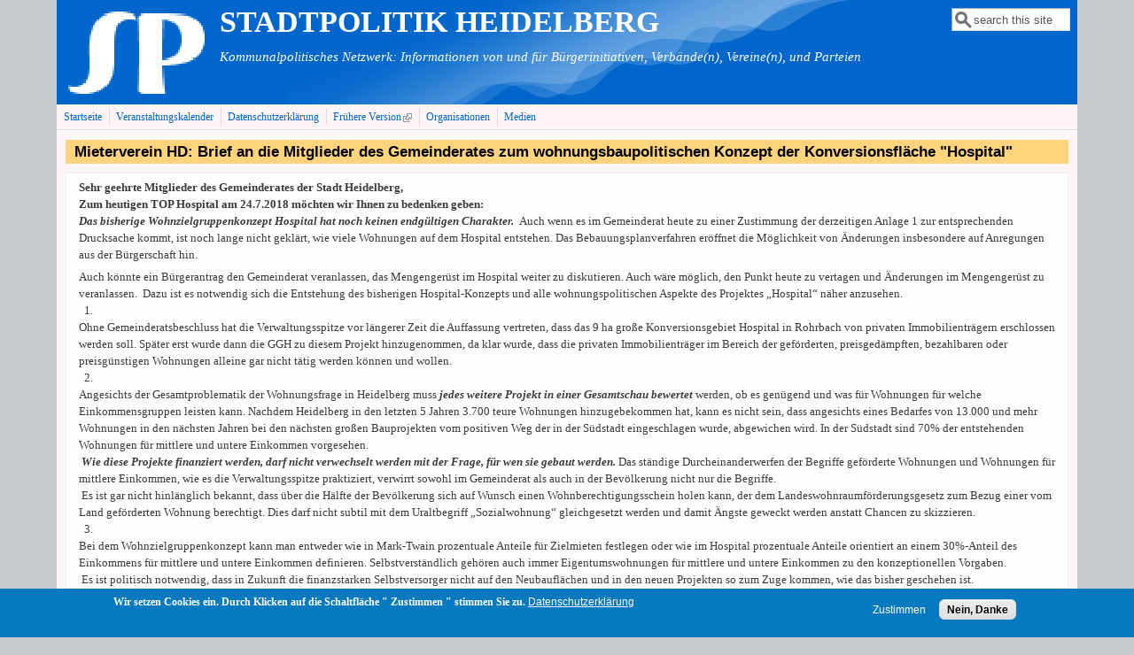

--- FILE ---
content_type: text/html; charset=utf-8
request_url: https://kalender.stadtpolitik-heidelberg.de/?q=node/2314
body_size: 10063
content:
<!DOCTYPE html>
<head>
  <meta http-equiv="Content-Type" content="text/html; charset=utf-8" />
<meta name="Generator" content="Drupal 7 (http://drupal.org)" />
<link rel="canonical" href="/?q=node/2314" />
<link rel="shortlink" href="/?q=node/2314" />
<meta name="viewport" content="width=device-width, initial-scale=1" />
<link rel="shortcut icon" href="https://kalender.stadtpolitik-heidelberg.de/sites/default/files/sp.gif" type="image/gif" />
  <title>Mieterverein HD: Brief an die Mitglieder des Gemeinderates zum wohnungsbaupolitischen Konzept der Konversionsfläche &quot;Hospital&quot; | STADTPOLITIK   HEIDELBERG</title>
  <style type="text/css" media="all">
@import url("https://kalender.stadtpolitik-heidelberg.de/modules/system/system.base.css?sl1zyt");
@import url("https://kalender.stadtpolitik-heidelberg.de/modules/system/system.menus.css?sl1zyt");
@import url("https://kalender.stadtpolitik-heidelberg.de/modules/system/system.messages.css?sl1zyt");
@import url("https://kalender.stadtpolitik-heidelberg.de/modules/system/system.theme.css?sl1zyt");
</style>
<style type="text/css" media="all">
@import url("https://kalender.stadtpolitik-heidelberg.de/sites/all/modules/scroll_to_top/scroll_to_top.css?sl1zyt");
@import url("https://kalender.stadtpolitik-heidelberg.de/sites/all/modules/simplenews/simplenews.css?sl1zyt");
@import url("https://kalender.stadtpolitik-heidelberg.de/modules/aggregator/aggregator.css?sl1zyt");
@import url("https://kalender.stadtpolitik-heidelberg.de/sites/all/modules/calendar/css/calendar_multiday.css?sl1zyt");
@import url("https://kalender.stadtpolitik-heidelberg.de/modules/comment/comment.css?sl1zyt");
@import url("https://kalender.stadtpolitik-heidelberg.de/sites/all/modules/date/date_repeat_field/date_repeat_field.css?sl1zyt");
@import url("https://kalender.stadtpolitik-heidelberg.de/modules/field/theme/field.css?sl1zyt");
@import url("https://kalender.stadtpolitik-heidelberg.de/modules/node/node.css?sl1zyt");
@import url("https://kalender.stadtpolitik-heidelberg.de/modules/search/search.css?sl1zyt");
@import url("https://kalender.stadtpolitik-heidelberg.de/modules/user/user.css?sl1zyt");
@import url("https://kalender.stadtpolitik-heidelberg.de/sites/all/modules/extlink/css/extlink.css?sl1zyt");
@import url("https://kalender.stadtpolitik-heidelberg.de/sites/all/modules/views/css/views.css?sl1zyt");
@import url("https://kalender.stadtpolitik-heidelberg.de/sites/all/modules/ckeditor/css/ckeditor.css?sl1zyt");
</style>
<style type="text/css" media="all">
@import url("https://kalender.stadtpolitik-heidelberg.de/sites/all/modules/cctags/cctags.css?sl1zyt");
@import url("https://kalender.stadtpolitik-heidelberg.de/sites/all/modules/ctools/css/ctools.css?sl1zyt");
</style>
<style type="text/css" media="all">
<!--/*--><![CDATA[/*><!--*/
#back-top{right:40px;}#back-top span#button{background-color:#CCCCCC;}#back-top span#button:hover{opacity:1;filter:alpha(opacity = 1);background-color:#777777;}

/*]]>*/-->
</style>
<style type="text/css" media="all">
@import url("https://kalender.stadtpolitik-heidelberg.de/sites/all/modules/eu_cookie_compliance/css/eu_cookie_compliance.css?sl1zyt");
@import url("https://kalender.stadtpolitik-heidelberg.de/sites/all/modules/date/date_api/date.css?sl1zyt");
@import url("https://kalender.stadtpolitik-heidelberg.de/sites/default/files/ctools/css/8695a9d3e23511e74e4cde79b7ae1666.css?sl1zyt");
</style>
<style type="text/css" media="all">
@import url("https://kalender.stadtpolitik-heidelberg.de/sites/all/themes/mayo/css/style.css?sl1zyt");
@import url("https://kalender.stadtpolitik-heidelberg.de/sites/default/files/color/mayo-1624d960/colors.css?sl1zyt");
</style>
<link type="text/css" rel="stylesheet" href="https://kalender.stadtpolitik-heidelberg.de/sites/default/files/mayo/mayo_files/mayo.responsive.layout.css?sl1zyt" media="only screen" />

<!--[if IE 8]>
<link type="text/css" rel="stylesheet" href="https://kalender.stadtpolitik-heidelberg.de/sites/all/themes/mayo/css/ie8.css?sl1zyt" media="all" />
<![endif]-->

<!--[if  IE 7]>
<link type="text/css" rel="stylesheet" href="https://kalender.stadtpolitik-heidelberg.de/sites/all/themes/mayo/css/ie.css?sl1zyt" media="all" />
<![endif]-->

<!--[if IE 6]>
<link type="text/css" rel="stylesheet" href="https://kalender.stadtpolitik-heidelberg.de/sites/all/themes/mayo/css/ie6.css?sl1zyt" media="all" />
<![endif]-->
<style type="text/css" media="all">
<!--/*--><![CDATA[/*><!--*/
body{font-size:81.25%;font-family:verdana;}
h1,h2,h3,h4,h5{font-family:Verdana,Geneva,Arial,'Bitstream Vera Sans','DejaVu Sans',Meiryo,'Hiragino Kaku Gothic Pro','MS PGothic',Osaka,sans-serif;}
.sidebar h2{font-size:1.2em;}
#content .node h2{font-size:1.4em;}

/*]]>*/-->
</style>
<style type="text/css" media="all">
@import url("https://kalender.stadtpolitik-heidelberg.de/sites/default/files/css_injector/css_injector_2.css?sl1zyt");
@import url("https://kalender.stadtpolitik-heidelberg.de/sites/default/files/css_injector/css_injector_3.css?sl1zyt");
</style>
  <script type="text/javascript" src="https://kalender.stadtpolitik-heidelberg.de/misc/jquery.js?v=1.4.4"></script>
<script type="text/javascript" src="https://kalender.stadtpolitik-heidelberg.de/misc/jquery-extend-3.4.0.js?v=1.4.4"></script>
<script type="text/javascript" src="https://kalender.stadtpolitik-heidelberg.de/misc/jquery-html-prefilter-3.5.0-backport.js?v=1.4.4"></script>
<script type="text/javascript" src="https://kalender.stadtpolitik-heidelberg.de/misc/jquery.once.js?v=1.2"></script>
<script type="text/javascript" src="https://kalender.stadtpolitik-heidelberg.de/misc/drupal.js?sl1zyt"></script>
<script type="text/javascript" src="https://kalender.stadtpolitik-heidelberg.de/sites/all/modules/eu_cookie_compliance/js/jquery.cookie-1.4.1.min.js?v=1.4.1"></script>
<script type="text/javascript" src="https://kalender.stadtpolitik-heidelberg.de/misc/form-single-submit.js?v=7.101"></script>
<script type="text/javascript" src="https://kalender.stadtpolitik-heidelberg.de/sites/default/files/languages/de_GgyW7wEBUKQP5peuCEDmc13YBF8LaeFL2vKiaLUNB5o.js?sl1zyt"></script>
<script type="text/javascript" src="https://kalender.stadtpolitik-heidelberg.de/sites/all/modules/scroll_to_top/scroll_to_top.js?sl1zyt"></script>
<script type="text/javascript" src="https://kalender.stadtpolitik-heidelberg.de/sites/all/modules/extlink/js/extlink.js?sl1zyt"></script>
<script type="text/javascript">
<!--//--><![CDATA[//><!--
jQuery.extend(Drupal.settings, {"basePath":"\/","pathPrefix":"","setHasJsCookie":0,"ajaxPageState":{"theme":"mayo","theme_token":"g2YjjiuRcMeqgF6M_Hi4mdQlAnZ8r8U8a5u-pA8D4NY","js":{"0":1,"sites\/all\/modules\/eu_cookie_compliance\/js\/eu_cookie_compliance.min.js":1,"sites\/all\/themes\/mayo\/js\/mayo-columns.js":1,"misc\/jquery.js":1,"misc\/jquery-extend-3.4.0.js":1,"misc\/jquery-html-prefilter-3.5.0-backport.js":1,"misc\/jquery.once.js":1,"misc\/drupal.js":1,"sites\/all\/modules\/eu_cookie_compliance\/js\/jquery.cookie-1.4.1.min.js":1,"misc\/form-single-submit.js":1,"public:\/\/languages\/de_GgyW7wEBUKQP5peuCEDmc13YBF8LaeFL2vKiaLUNB5o.js":1,"sites\/all\/modules\/scroll_to_top\/scroll_to_top.js":1,"sites\/all\/modules\/extlink\/js\/extlink.js":1},"css":{"modules\/system\/system.base.css":1,"modules\/system\/system.menus.css":1,"modules\/system\/system.messages.css":1,"modules\/system\/system.theme.css":1,"sites\/all\/modules\/scroll_to_top\/scroll_to_top.css":1,"sites\/all\/modules\/simplenews\/simplenews.css":1,"modules\/aggregator\/aggregator.css":1,"sites\/all\/modules\/calendar\/css\/calendar_multiday.css":1,"modules\/comment\/comment.css":1,"sites\/all\/modules\/date\/date_repeat_field\/date_repeat_field.css":1,"modules\/field\/theme\/field.css":1,"modules\/node\/node.css":1,"modules\/search\/search.css":1,"modules\/user\/user.css":1,"sites\/all\/modules\/extlink\/css\/extlink.css":1,"sites\/all\/modules\/views\/css\/views.css":1,"sites\/all\/modules\/ckeditor\/css\/ckeditor.css":1,"sites\/all\/modules\/cctags\/cctags.css":1,"sites\/all\/modules\/ctools\/css\/ctools.css":1,"0":1,"sites\/all\/modules\/eu_cookie_compliance\/css\/eu_cookie_compliance.css":1,"sites\/all\/modules\/date\/date_api\/date.css":1,"public:\/\/ctools\/css\/8695a9d3e23511e74e4cde79b7ae1666.css":1,"sites\/all\/themes\/mayo\/css\/style.css":1,"sites\/all\/themes\/mayo\/css\/colors.css":1,"public:\/\/mayo\/mayo_files\/mayo.responsive.layout.css":1,"sites\/all\/themes\/mayo\/css\/ie8.css":1,"sites\/all\/themes\/mayo\/css\/ie.css":1,"sites\/all\/themes\/mayo\/css\/ie6.css":1,"1":1,"2":1,"3":1,"4":1,"public:\/\/css_injector\/css_injector_2.css":1,"public:\/\/css_injector\/css_injector_3.css":1}},"scroll_to_top":{"label":"Nach oben"},"eu_cookie_compliance":{"cookie_policy_version":"1.0.0","popup_enabled":1,"popup_agreed_enabled":0,"popup_hide_agreed":0,"popup_clicking_confirmation":false,"popup_scrolling_confirmation":false,"popup_html_info":"\u003Cdiv class=\u0022eu-cookie-compliance-banner eu-cookie-compliance-banner-info eu-cookie-compliance-banner--opt-in\u0022\u003E\n  \u003Cdiv class=\u0022popup-content info\u0022\u003E\n        \u003Cdiv id=\u0022popup-text\u0022\u003E\n      \u003Cp\u003EWir setzen Cookies ein.\u003C\/p\u003E\n\u003Cp\u003EDurch Klicken auf die Schaltfl\u00e4che \u0022 Zustimmen \u0022 stimmen Sie zu.\u003C\/p\u003E\n              \u003Cbutton type=\u0022button\u0022 class=\u0022find-more-button eu-cookie-compliance-more-button\u0022\u003EDatenschutzerkl\u00e4rung\u003C\/button\u003E\n          \u003C\/div\u003E\n    \n    \u003Cdiv id=\u0022popup-buttons\u0022 class=\u0022\u0022\u003E\n            \u003Cbutton type=\u0022button\u0022 class=\u0022agree-button eu-cookie-compliance-secondary-button\u0022\u003EZustimmen\u003C\/button\u003E\n              \u003Cbutton type=\u0022button\u0022 class=\u0022decline-button eu-cookie-compliance-default-button\u0022 \u003ENein, Danke\u003C\/button\u003E\n          \u003C\/div\u003E\n  \u003C\/div\u003E\n\u003C\/div\u003E","use_mobile_message":false,"mobile_popup_html_info":"\u003Cdiv class=\u0022eu-cookie-compliance-banner eu-cookie-compliance-banner-info eu-cookie-compliance-banner--opt-in\u0022\u003E\n  \u003Cdiv class=\u0022popup-content info\u0022\u003E\n        \u003Cdiv id=\u0022popup-text\u0022\u003E\n      \u003Ch2\u003EWe use cookies on this site to enhance your user experience\u003C\/h2\u003E\n\u003Cp\u003EBy tapping the Accept button, you agree to us doing so.\u003C\/p\u003E\n              \u003Cbutton type=\u0022button\u0022 class=\u0022find-more-button eu-cookie-compliance-more-button\u0022\u003EDatenschutzerkl\u00e4rung\u003C\/button\u003E\n          \u003C\/div\u003E\n    \n    \u003Cdiv id=\u0022popup-buttons\u0022 class=\u0022\u0022\u003E\n            \u003Cbutton type=\u0022button\u0022 class=\u0022agree-button eu-cookie-compliance-secondary-button\u0022\u003EZustimmen\u003C\/button\u003E\n              \u003Cbutton type=\u0022button\u0022 class=\u0022decline-button eu-cookie-compliance-default-button\u0022 \u003ENein, Danke\u003C\/button\u003E\n          \u003C\/div\u003E\n  \u003C\/div\u003E\n\u003C\/div\u003E\n","mobile_breakpoint":"768","popup_html_agreed":"\u003Cdiv\u003E\n  \u003Cdiv class=\u0022popup-content agreed\u0022\u003E\n    \u003Cdiv id=\u0022popup-text\u0022\u003E\n      \u003Ch2\u003EThank you for accepting cookies\u003C\/h2\u003E\n\u003Cp\u003EYou can now hide this message or find out more about cookies.\u003C\/p\u003E\n    \u003C\/div\u003E\n    \u003Cdiv id=\u0022popup-buttons\u0022\u003E\n      \u003Cbutton type=\u0022button\u0022 class=\u0022hide-popup-button eu-cookie-compliance-hide-button\u0022\u003EHide\u003C\/button\u003E\n              \u003Cbutton type=\u0022button\u0022 class=\u0022find-more-button eu-cookie-compliance-more-button-thank-you\u0022 \u003EMore info\u003C\/button\u003E\n          \u003C\/div\u003E\n  \u003C\/div\u003E\n\u003C\/div\u003E","popup_use_bare_css":false,"popup_height":"auto","popup_width":"100%","popup_delay":1000,"popup_link":"http:\/\/stadtpolitik-heidelberg.de\/?q=node\/2179","popup_link_new_window":1,"popup_position":null,"fixed_top_position":1,"popup_language":"de","store_consent":false,"better_support_for_screen_readers":0,"reload_page":0,"domain":"","domain_all_sites":0,"popup_eu_only_js":0,"cookie_lifetime":"100","cookie_session":false,"disagree_do_not_show_popup":0,"method":"opt_in","allowed_cookies":"","withdraw_markup":"\u003Cbutton type=\u0022button\u0022 class=\u0022eu-cookie-withdraw-tab\u0022\u003EPrivacy settings\u003C\/button\u003E\n\u003Cdiv class=\u0022eu-cookie-withdraw-banner\u0022\u003E\n  \u003Cdiv class=\u0022popup-content info\u0022\u003E\n    \u003Cdiv id=\u0022popup-text\u0022\u003E\n      \u003Ch2\u003EWe use cookies on this site to enhance your user experience\u003C\/h2\u003E\n\u003Cp\u003EYou have given your consent for us to set cookies.\u003C\/p\u003E\n    \u003C\/div\u003E\n    \u003Cdiv id=\u0022popup-buttons\u0022\u003E\n      \u003Cbutton type=\u0022button\u0022 class=\u0022eu-cookie-withdraw-button\u0022\u003EWithdraw consent\u003C\/button\u003E\n    \u003C\/div\u003E\n  \u003C\/div\u003E\n\u003C\/div\u003E\n","withdraw_enabled":false,"withdraw_button_on_info_popup":0,"cookie_categories":[],"cookie_categories_details":[],"enable_save_preferences_button":1,"cookie_name":"","cookie_value_disagreed":"0","cookie_value_agreed_show_thank_you":"1","cookie_value_agreed":"2","containing_element":"body","automatic_cookies_removal":true,"close_button_action":"close_banner"},"urlIsAjaxTrusted":{"\/?q=node\/2314":true},"extlink":{"extTarget":"_blank","extClass":"ext","extLabel":"(link is external)","extImgClass":0,"extIconPlacement":"append","extSubdomains":0,"extExclude":"","extInclude":"\\.(pdf|PDF)","extCssExclude":"","extCssExplicit":"","extAlert":0,"extAlertText":"This link will take you to an external web site.","mailtoClass":"mailto","mailtoLabel":"(link sends e-mail)","extUseFontAwesome":false}});
//--><!]]>
</script>
</head>
<body class="html not-front not-logged-in no-sidebars page-node page-node- page-node-2314 node-type-article rc-0" >
  <div id="skip-link">
    <a href="#main-content" class="element-invisible element-focusable">Direkt zum Inhalt</a>
  </div>
    

<div id="page-wrapper" style=" margin-top: 0px; margin-bottom: 0px;">
  <div id="page" style="">

    <div id="header" style="border: none;">
    <div id="header-watermark" style="background-image: url(https://kalender.stadtpolitik-heidelberg.de/sites/all/themes/mayo/images/pat-2.png);">
    <div class="section clearfix">

              <div id="logo">
        <a href="/" title="Startseite" rel="home">
          <img src="https://kalender.stadtpolitik-heidelberg.de/sites/default/files/sp_1-250_0.gif" alt="Startseite" />
        </a>
        </div> <!-- /#logo -->
      
              <div id="name-and-slogan">
                                    <div id="site-name"><strong>
                <a href="/" title="Startseite" rel="home"><span>STADTPOLITIK   HEIDELBERG</span></a>
              </strong></div>
                      
                      <div id="site-slogan">Kommunalpolitisches Netzwerk: Informationen von und für Bürgerinitiativen, Verbände(n), Vereine(n), und Parteien</div>
                  </div> <!-- /#name-and-slogan -->
      
              <div id="header-searchbox">
      <form action="/?q=node/2314" method="post" id="search-block-form" accept-charset="UTF-8"><div><div class="container-inline">
      <h2 class="element-invisible">Suchformular</h2>
    <div class="form-item form-type-textfield form-item-search-block-form">
  <label class="element-invisible" for="edit-search-block-form--2">Suche </label>
 <input onblur="if (this.value == &#039;&#039;) { this.value = &#039;search this site&#039;; }" onfocus="if (this.value == &#039;search this site&#039;) { this.value = &#039;&#039;; }" type="text" id="edit-search-block-form--2" name="search_block_form" value="search this site" size="12" maxlength="128" class="form-text" />
</div>
<div class="form-actions form-wrapper" id="edit-actions"></div><input type="hidden" name="form_build_id" value="form-KGeCVLM2Z_YrPrGhnq3lAGrk1hA7f2PNs2QdYzczaPU" />
<input type="hidden" name="form_id" value="search_block_form" />
</div>
</div></form>        </div>
      
      
      <div class="clearfix cfie"></div>

      
    </div> <!-- /.section -->
    </div> <!-- /#header-watermark -->
    </div> <!-- /#header -->

          <div id="navigation"><div class="section">
        <ul id="main-menu" class="links inline clearfix"><li class="menu-233 first"><a href="/">Startseite</a></li>
<li class="menu-4824"><a href="/?q=calendar-node-field-datum-veranstaltung/month" title="">Veranstaltungskalender</a></li>
<li class="menu-3767"><a href="/?q=node/2179">Datenschutzerklärung</a></li>
<li class="menu-2069"><a href="http://alte-version.stadtpolitik-heidelberg.de/" title="">Frühere Version</a></li>
<li class="menu-4375"><a href="/?q=node/2639">Organisationen</a></li>
<li class="menu-6367 last"><a href="/?q=node/3433">Medien</a></li>
</ul>              </div></div> <!-- /.section, /#navigation -->
    
    <div class="clearfix cfie"></div>

    <!-- for nice_menus, superfish -->
        
    <!-- space between menus and contents -->
    <div class="spacer clearfix cfie"></div>


    <div id="main-wrapper">
    <div id="main" class="clearfix" style="padding: 0px 10px; box-sizing: border-box;">

      
      
      
      <div class="clearfix cfie"></div>


      <!-- main content -->
      <div id="content" class="column"><div class="section">

        
        
        <a id="main-content"></a>
                <h1 class="title" id="page-title">Mieterverein HD: Brief an die Mitglieder des Gemeinderates zum wohnungsbaupolitischen Konzept der Konversionsfläche &quot;Hospital&quot;</h1>                <div class="tabs clearfix"></div>                          <div class="region region-content">
    <div id="block-system-main" class="block block-system clearfix">

    
  <div class="content">
    <div id="node-2314" class="node node-article clearfix" about="/?q=node/2314" typeof="sioc:Item foaf:Document">

  
      <span property="dc:title" content="Mieterverein HD: Brief an die Mitglieder des Gemeinderates zum wohnungsbaupolitischen Konzept der Konversionsfläche &quot;Hospital&quot;" class="rdf-meta element-hidden"></span>
  
  <div class="content">
    <div class="field field-name-body field-type-text-with-summary field-label-hidden"><div class="field-items"><div class="field-item even" property="content:encoded"><p><strong>Sehr geehrte Mitglieder des Gemeinderates der Stadt Heidelberg,<br />
Zum heutigen TOP Hospital am 24.7.2018 möchten wir Ihnen zu bedenken geben:</strong><br />
<strong><em>Das bisherige Wohnzielgruppenkonzept Hospital hat noch keinen endgültigen Charakter. </em></strong><strong> </strong>Auch wenn es im Gemeinderat heute zu einer Zustimmung der derzeitigen Anlage 1 zur entsprechenden Drucksache kommt, ist noch lange nicht geklärt, wie viele Wohnungen auf dem Hospital entstehen. Das Bebauungsplanverfahren eröffnet die Möglichkeit von Änderungen insbesondere auf Anregungen aus der Bürgerschaft hin.</p>
<!--break--><p>Auch könnte ein Bürgerantrag den Gemeinderat veranlassen, das Mengengerüst im Hospital weiter zu diskutieren. Auch wäre möglich, den Punkt heute zu vertagen und Änderungen im Mengengerüst zu veranlassen.  Dazu ist es notwendig sich die Entstehung des bisherigen Hospital-Konzepts und alle wohnungspolitischen Aspekte des Projektes „Hospital“ näher anzusehen.<br />
  1.<br />
Ohne Gemeinderatsbeschluss hat die Verwaltungsspitze vor längerer Zeit die Auffassung vertreten, dass das 9 ha große Konversionsgebiet Hospital in Rohrbach von privaten Immobilienträgern erschlossen werden soll. Später erst wurde dann die GGH zu diesem Projekt hinzugenommen, da klar wurde, dass die privaten Immobilienträger im Bereich der geförderten, preisgedämpften, bezahlbaren oder preisgünstigen Wohnungen alleine gar nicht tätig werden können und wollen.<br />
  2.<br />
Angesichts der Gesamtproblematik der Wohnungsfrage in Heidelberg muss <strong><em>jedes weitere Projekt in einer Gesamtschau</em></strong> <strong><em>bewertet </em></strong>werden, ob es genügend und was für Wohnungen für welche Einkommensgruppen leisten kann. Nachdem Heidelberg in den letzten 5 Jahren 3.700 teure Wohnungen hinzugebekommen hat, kann es nicht sein, dass angesichts eines Bedarfes von 13.000 und mehr Wohnungen in den nächsten Jahren bei den nächsten großen Bauprojekten vom positiven Weg der in der Südstadt eingeschlagen wurde, abgewichen wird. In der Südstadt sind 70% der entstehenden Wohnungen für mittlere und untere Einkommen vorgesehen.<br />
<em> <strong>Wie diese Projekte finanziert werden, darf nicht verwechselt werden mit der Frage, für wen sie gebaut werden. </strong></em>Das ständige Durcheinanderwerfen der Begriffe geförderte Wohnungen und Wohnungen für mittlere Einkommen, wie es die Verwaltungsspitze praktiziert, verwirrt sowohl im Gemeinderat als auch in der Bevölkerung nicht nur die Begriffe.<br />
 Es ist gar nicht hinlänglich bekannt, dass über die Hälfte der Bevölkerung sich auf Wunsch einen Wohnberechtigungsschein holen kann, der dem Landeswohnraumförderungsgesetz zum Bezug einer vom Land geförderten Wohnung berechtigt. Dies darf nicht subtil mit dem Uraltbegriff „Sozialwohnung“ gleichgesetzt werden und damit Ängste geweckt werden anstatt Chancen zu skizzieren.<br />
  3.<br />
Bei dem Wohnzielgruppenkonzept kann man entweder wie in Mark-Twain prozentuale Anteile für Zielmieten festlegen oder wie im Hospital prozentuale Anteile orientiert an einem 30%-Anteil des Einkommens für mittlere und untere Einkommen definieren. Selbstverständlich gehören auch immer Eigentumswohnungen für mittlere und untere Einkommen zu den konzeptionellen Vorgaben.<br />
 Es ist politisch notwendig, dass in Zukunft die finanzstarken Selbstversorger nicht auf den Neubauflächen und in den neuen Projekten so zum Zuge kommen, wie das bisher geschehen ist. Einkommensgruppen im höheren Bereich können sich in Heidelberg immer selbst versorgen. Dafür ist auf dem ständig fluktuierenden Wohnungsmarkt immer die Möglichkeit. Insbesondere im Bereich des Neubauviertels Bahnstadt wurde diese Tatsache lediglich durch ein städtisches Wohngeld mit einem erheblichen Finanzaufwand kaschiert.<br />
 Es ist deshalb erforderlich, die <strong><em>Vorgabe</em></strong>, in einem weiteren Wohngebiet<em> <strong>im Hospital 50% „allgemeiner Wohnungsmarkt-Marktpreise“ vorzugeben, zu hinterfragen.</strong></em><br />
 Es konkurriert der Anteil im Mark-Twain von 30% freier Markt mit 50% freier Markt im Hospital. Was ist die bessere Zielformulierung für eine zukünftige sinnvolle Bewohnerstruktur.<br />
  4.<br />
Der ständige Hinweis auf ein<strong> <em>„überdurchschnittliches Vorkommen von alten Sozialwohnungen“</em> </strong>im „Umfeld der Konversionsfläche Hospital“, die den Anteil neuer „geförderter Wohnungen auf dem Hospitalarial maßvoll ausfallen“ lassen soll, ist das <strong><em>argumentative Feigenblatt für die 50% Wohnanteil mit privater Rendite</em>.</strong> Im MTV wird die private Rendite der 30% für die Preisstabilisierung der mittleren unteren Einkommen eingesetzt. Inwieweit dies im Hospital passieren soll und kann, ist noch gar nicht geklärt.<br />
  5.<br />
Würde man den <strong><em>Wohnungsanteil im Hospital nochmal um ca. 100 Wohnungen erhöhen</em></strong> und dies dem GGH-Anteil zuschlagen, so würde der Anteil allgemeiner Wohnungsmarkt für die privaten Immobilienträger mengenmäßig sogar gleichbleiben und sie nicht in ihrem Geschäft reduzieren. Es ist also durchaus zumutbar, dass die noch gar nicht begonnene Bebauungsbauleitplanung durch die Vorgabe von mind. 100 Wohnungen mehr zum jetzigen Zeitpunkt so geändert wird, dass das Hospital, wenn auch nicht so gut wie MTV, so doch wenigstens in der Frage der urbanen Dichte einigermaßen zum gesamtstädtischen Wohnungsproblem beiträgt.<br />
  6.<br />
Diese <em>Dichte</em> beeinträchtigt keinen bisherigen Bewohner in Rohrbach. Es ist auch nicht erkennbar, welchen Nachteil eine solche Erhöhung für den Stadtteil Rohrbach haben sollte. Im Gegenteil, die Zahl der Chancen für Kinder Rohrbacher Familien ihre Bleibe in der Nähe in ihrem Heimatstadtteil zu gestalten, steigt. Eine Meinungsbildung hierüber in Rohrbach beschränkt sich bisher auf wenige Multiplikatoren, die stets glauben, für „die Rohrbacher“ sprechen zu können.<br />
  7.<br />
Völlig ungeklärt ist für die öffentliche Diskussion die bisherige <em><strong>Verhandlung mit der BImA.</strong></em> Der <em>Bodenpreis </em>stellt einen erheblichen Faktor dar. Die BImA kann und muss reagieren wenn auf dem Hospitalgelände ein sozial orientiertes Wohnkonzept entsteht. <strong><em>Wenn der soziale Anteil steigt, ist dies für die Preisverhandlung positiv.</em></strong><br />
  8.<br />
Wenn die Stadt Heidelberg für den sozialen Aspekt der Bahnstadt jährlich siebenstellige Summen für ein städtisches Wohngeld ausgeben kann, ist ihr auch zuzumuten, die GGH für eine möglichst lange Bindungsdauer und den möglichst hohen Anteil von Wohnungen im mittleren und unteren Einkommensbereich finanziell auch dann auszustatten, wenn das Projekt „Hospital“ die normale Leistungskraft der GGH übersteigen würde.<br />
  9.<br />
Auch wäre endlich einmal zu klären, <strong><em>warum im Wohnzielgruppenkonzept Hospital bisher keine einzige Wohnung für SGB-Empfänger miteingeplant ist.</em></strong> Es wäre ja einleuchtend, wenn diese Wohnungen in einer relativ geringen Zahl in der Gesamtbebauung so integriert werden, dass sie zu einer selbstverständlichen Nachbarschaft führen. Dies ist bei der Betreibung durch einen erfahrenen sozialen Wohnungsträger wie der GGH auch kein Problem. Argumente für das Umfeld entstehen dadurch nicht, da Bewohner von Sozialwohnungen mit SGB-Bescheiden nicht per se Sozialfälle sind. Es entstehen durch eine Verbesserung der sozialen Anteile des Wohnkonzepts in überhaupt keiner Weise irgendwelche problematischen Verdichtungen sozialer Art.</p>
<p>Mit freundlichen Grüßen<br />
 Christoph Nestor</p>
<p><strong><em>[Hervorhebungen durch die Redaktion]</em></strong></p>
</div></div></div><div class="field field-name-field-keywords field-type-taxonomy-term-reference field-label-hidden"><div class="field-items"><div class="field-item even"><a href="/?q=taxonomy/term/946" typeof="skos:Concept" property="rdfs:label skos:prefLabel" datatype="">Hospital</a></div><div class="field-item odd"><a href="/?q=taxonomy/term/947" typeof="skos:Concept" property="rdfs:label skos:prefLabel" datatype="">Konvrsion</a></div><div class="field-item even"><a href="/?q=taxonomy/term/16" typeof="skos:Concept" property="rdfs:label skos:prefLabel" datatype="">Wohnungsbau</a></div><div class="field-item odd"><a href="/?q=taxonomy/term/394" typeof="skos:Concept" property="rdfs:label skos:prefLabel" datatype="">Mieterverein</a></div></div></div><div class="field field-name-field-sordatum field-type-datetime field-label-hidden"><div class="field-items"><div class="field-item even"><span  property="dc:date" datatype="xsd:dateTime" content="2018-07-26T13:00:00+02:00" class="date-display-single">26.07.2018 - 13:00</span></div></div></div>  </div>

  
</div>

 <!-- added -->

  </div>
</div>
  </div>
        
      </div></div> <!-- /.section, /#content -->

      <!-- sidebar (first) -->
      
      <!-- sidebar (second) -->
            

      <div class="clearfix cfie"></div>

      
      <div class="clearfix cfie"></div>


      
    </div> <!-- /#main -->
    </div> <!-- /#main-wrapper -->

    <!-- space between contents and footer -->
    <div id="spacer" class="clearfix cfie"></div>

    <div id="footer-wrapper">
            <div id="footer-columns" class="clearfix">
      <div class="column-blocks clearfix"><div class="column-block-wrapper" style="width: 33.33%;"><div class="column-block" style="margin-left: 0px;margin-right: 5px;">  <div class="region region-footer-column-first">
    <div id="block-block-3" class="block block-block clearfix">

    
  <div class="content">
    <p class="rtejustify">Wenn Sie über eine umfangreichere Aktualisierung der "Stadtpolitik Heidelberg" informiert werden wollen, können Sie sich in unsere <a href="mailto:redaktion@stadtpolitik-heidelberg.de">Mailing-Liste</a> eintragen lassen.</p>
  </div>
</div>
  </div>
</div></div> <!--/.column-block --><!--/.column-block-wrapper--><div class="column-block-wrapper" style="width: 33.33%;"><div class="column-block" style="margin-left: 5px;margin-right: 5px;">  <div class="region region-footer-column-second">
    <div id="block-block-2" class="block block-block clearfix">

    
  <div class="content">
    <p>Schicken Sie der Stadtpolitik einen Gastkommentar:</p>
<p><a href="mailto:redaktion@stadtpolitik-heidelberg.de">redaktion@stadtpolitik-heidelberg.de</a></p>
<p class="rtecenter">
</p><p>© Stadtpolitik Heidelberg 1999-2022</p>
  </div>
</div>
  </div>
</div></div> <!--/.column-block --><!--/.column-block-wrapper--><div class="column-block-wrapper" style="width: 33.33%;"><div class="column-block" style="margin-left: 5px;margin-right: 0px;">  <div class="region region-footer-column-third">
    <div id="block-block-1" class="block block-block clearfix">

    
  <div class="content">
    <table border="0" cellpadding="1" cellspacing="1" style="width:100%">
<tbody>
<tr>
<td class="rtecenter" style="width:33%"><a href="http://twitter.com/StadtpolitikHD?_escaped_fragment_=/StadtpolitikHD#!/StadtpolitikHD"><img alt="" src="/sites/default/files/bilder/twitterLogo.jpg" style="height:54px; width:55px" /></a></td>
<td class="rtecenter" style="width:33%"><a href="https://www.facebook.com/StadtpolitikHD"><img alt="" src="/sites/default/files/bilder/logofacebook50.png" style="height:50px; width:50px" /></a></td>
<td class="rtecenter" style="width:33%">
<p><a href="http://stadtpolitik-heidelberg.de/?q=user">Redaktion  </a></p>
<p><a href="http://stadtpolitik-heidelberg.de/?q=node/937">Impressum</a></p>
<p> </p>
</td>
</tr>
</tbody>
</table>
  </div>
</div>
  </div>
</div></div> <!--/.column-block --><!--/.column-block-wrapper--></div> <!--/.column-blocks--><div class="spacer clearfix cfie"></div>      </div> <!--/#footer-columns -->
      
      
    </div> <!-- /#footer-wrapper -->
  </div> <!-- /#page -->
</div> <!-- /#page-wrapper -->
  <script type="text/javascript">
<!--//--><![CDATA[//><!--
window.eu_cookie_compliance_cookie_name = "";
//--><!]]>
</script>
<script type="text/javascript" defer="defer" src="https://kalender.stadtpolitik-heidelberg.de/sites/all/modules/eu_cookie_compliance/js/eu_cookie_compliance.min.js?sl1zyt"></script>
<script type="text/javascript" src="https://kalender.stadtpolitik-heidelberg.de/sites/all/themes/mayo/js/mayo-columns.js?sl1zyt"></script>
</body>
</html>
